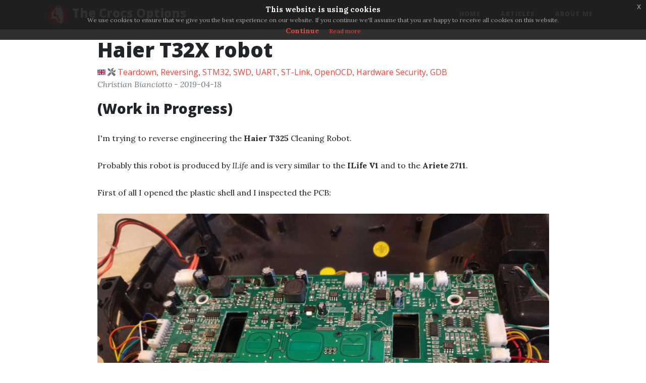

--- FILE ---
content_type: text/html; charset=utf-8
request_url: https://ci8.it/haier-t32x.html
body_size: 9583
content:
<!DOCTYPE html>
<html lang="en">
<head>
    <meta charset="utf-8">
    <meta name="viewport" content="width=device-width, initial-scale=1, shrink-to-fit=no">

    <!-- Favicons-->
    <link rel="apple-touch-icon-precomposed" href="/images/apple152.png">
    <meta name="msapplication-TileColor" content="#FFFFFF">
    <meta name="msapplication-TileImage" content="/images/mstile144.png">
    <link rel="icon" href="/images/favicon32.png" sizes="32x32">
    <!--  Android 5 Chrome Color-->
    <meta name="theme-color" content="#E53935">

    <title>The Crocs Options - Haier T32X robot</title>

    

    <!-- OpenGraph -->
    <meta property="og:site_name" content="The Crocs Options">
    <meta property="og:url" content="https://ci8.it/haier-t32x.html"/>
    <meta property="og:title" content="Haier T32X robot"/>
    <meta property="og:description" content="Reverse engineering the Haier T325 Cleaning Robot."/>
    
    <meta property="og:type" content="article">
    <meta property="article:published_time" content="2019-04-18T00:00:00">
    <meta property="article:modified_time" content="2019-04-18T00:00:00">
    <meta property="article:section" content="Teardowns">
    <meta property="article:tag" content="Teardown">
    <meta property="article:tag" content="Reversing">
    <meta property="article:tag" content="STM32">
    <meta property="article:tag" content="SWD">
    <meta property="article:tag" content="UART">
    <meta property="article:tag" content="ST-Link">
    <meta property="article:tag" content="OpenOCD">
    <meta property="article:tag" content="Hardware Security">
    <meta property="article:tag" content="GDB">
    


    <meta property="og:image" content="https://ci8.it/images/share/haier_t32x.jpg"/>
    <meta property="og:image:type" content="image/jpeg" />
    <meta property="og:image:width" content="1200" />
    <meta property="og:image:height" content="630" />

    <meta property="og:locale" content="en_GB" />
    

    <!-- OpenGraph -->

    <!-- Facebook -->
    <meta property="fb:app_id" content="1397207160419791">
    <!-- Facebook -->

    <!-- Twitter -->
    <meta name="twitter:card" content="summary_large_image">
    <meta name="twitter:site" content="@ciotto87">
    <meta name="twitter:creator" content="@ciotto87">
    <meta name="twitter:url" content="https://ci8.it/haier-t32x.html">
    <meta name="twitter:title" content="Haier T32X robot">
    <meta name="twitter:image" content="https://ci8.it/images/share/haier_t32x.jpg">
    <meta name="twitter:description" content="Reverse engineering the Haier T325 Cleaning Robot.">
    <!-- Twitter -->

    <!-- SEO -->
    <link rel="canonical" href="https://ci8.it/haier-t32x.html" />

    <meta name="description" content="Reverse engineering the Haier T325 Cleaning Robot.">

    <meta name="robots" content="haier-t32x.html" />
    <!-- SEO -->
    

    <!-- CSS  -->
    <!-- Bootstrap core CSS -->
    <link href="/vendor/bootstrap/css/bootstrap.min.css" rel="stylesheet">

    <!-- Custom fonts for this template -->
    <link href="/vendor/fontawesome-free/css/all.min.css" rel="stylesheet" type="text/css">
    <link href='https://fonts.googleapis.com/css?family=Lora:400,700,400italic,700italic' rel='stylesheet' type='text/css'>
    <link href='https://fonts.googleapis.com/css?family=Open+Sans:300italic,400italic,600italic,700italic,800italic,400,300,600,700,800' rel='stylesheet' type='text/css'>

    <!-- Custom styles for this template -->
    <link href="/css/clean-blog.min.css" rel="stylesheet">
    <link href="/css/jquery-eu-cookie-law-popup.css" rel="stylesheet">
    <link href="/css/style.css" rel="stylesheet">
    
</head>
<body>

<!-- Navigation -->
<nav class="navbar navbar-expand-lg navbar-light fixed-top dark" id="mainNav">
    <div class="container">
        <a class="navbar-brand" href="/index.html"><img src="/images/logo.png" alt="C8 Logo"><span>The Crocs Options</span></a>
        <button class="navbar-toggler navbar-toggler-right" type="button" data-toggle="collapse" data-target="#navbarResponsive" aria-controls="navbarResponsive" aria-expanded="false" aria-label="Toggle navigation">
            Menu
            <i class="fas fa-bars"></i>
        </button>
        <div class="collapse navbar-collapse" id="navbarResponsive">
            <ul class="navbar-nav ml-auto">
                <li class="nav-item">
                    <a class="nav-link"  href="/index.html">Home</a>
                </li><li class="nav-item">
                    <a class="nav-link"  href="/categories.html">Articles</a>
                </li><li class="nav-item">
                    <a class="nav-link"  href="/about.html">About me</a>
                </li>
            </ul>
        </div>
    </div>
</nav>






<div class="container title">
    <div class="col-lg-10 mx-auto">
        <h1>Haier T32X robot</h1>
    </div>
</div>


<div class="container">

<div class="col-lg-10 mx-auto tags">
    <a href="haier-t32x.html"><img src="images/icons/en_GB.svg" class="svg-icon" data-toggle="tooltip" data-placement="top" title="en"></a>
    
    
    <a href="categories.html#teardowns">
      <i class="fas fa-tools text-secondary" data-toggle="tooltip" data-placement="top" title="Teardowns"></i>
    </a>
    
    <a href="tags.html#teardown">Teardown</a>, <a href="tags.html#reversing">Reversing</a>, <a href="tags.html#stm32">STM32</a>, <a href="tags.html#swd">SWD</a>, <a href="tags.html#uart">UART</a>, <a href="tags.html#st-link">ST-Link</a>, <a href="tags.html#openocd">OpenOCD</a>, <a href="tags.html#hardware-security">Hardware Security</a>, <a href="tags.html#gdb">GDB</a>
</div>

<div class="col-lg-10 mx-auto text-secondary">
    <em>Christian Bianciotto - 2019-04-18</em>
</div>
</div>

<div class="container md">
    <div class="col-lg-10 mx-auto">
        <h3>(Work in Progress)</h3>

<p>I'm trying to reverse engineering the <strong>Haier T325</strong> Cleaning Robot.</p>

<p>Probably this robot is produced by <em>ILife</em> and is very similar to the <strong>ILife V1</strong> and to the <strong>Ariete 2711</strong>.</p>

<p>First of all I opened the plastic shell and I inspected the PCB:</p>

<p><img src="https://raw.githubusercontent.com/ciotto/teardown/master/haier-t32x/images/haier-t325.jpg" alt="Haier T325" /></p>

<p>After the inspection, I found the MCU, it is an <a href="https://www.st.com/resource/en/datasheet/cd00161566.pdf">STM32F103</a> VBT6 in LQFP100 package, unfortunatly, the MCU is under the screen/touch panel. I don't have any experiences with this MCU, but after Googling I founded a lot of information and seems very commons. There are also many <a href="https://it.aliexpress.com/item/1-pices-STM32F103C8T6-BRACCIO-STM32-Minimi-di-Sistema-Scheda-di-Sviluppo-Modulo-di-Rilevamento-di-Valutazione/32883012819.html?spm=a2g0s.13010208.99999999.275.71fe3c00kLsRht">prototype boards</a>.</p>

<p><a href="https://en.wikipedia.org/wiki/STM32#STM32_L1">Wikipadia</a> help me to get some information about the STM32:</p>

<p><code>STM32 F1 03 V B T6</code></p>

<p><code>STM32 xx ww y z</code></p>

<ul>
<li>xx - Family</li>
<li>ww - subtype: differs in equipment of peripherals and this depend on certain family</li>
<li>y - Package pin count</li>
<li>z - FLASH memory size</li>
</ul>

<p>So, the F1 family use a CortexM3 core with 192kB flash.</p>

<p>In the datasheet I have find the pinout schema and some interesting pins:</p>

<div class="table-responsive"><table>
<thead>
<tr>
  <th>Pin</th>
  <th>Port</th>
</tr>
</thead>
<tbody>
<tr>
  <td>37</td>
  <td>PB2 / <strong>BOOT1</strong></td>
</tr>
<tr>
  <td>37</td>
  <td>PB2 / <strong>BOOT1</strong></td>
</tr>
<tr>
  <td>67</td>
  <td>PA8 / <strong>USART1_CK</strong> / TIM1_CH1/MCO</td>
</tr>
<tr>
  <td>68</td>
  <td>PA9 / <strong>USART1_TX</strong> / TIM1_CH2</td>
</tr>
<tr>
  <td>69</td>
  <td>PA10 / <strong>USART1_RX</strong> / TIM1_CH3</td>
</tr>
<tr>
  <td>70</td>
  <td>PA11 / <strong>USART1_CTS</strong> / CANRX / USBDM / TIM1_CH4</td>
</tr>
<tr>
  <td>71</td>
  <td>PA12 / <strong>USART1_RTS</strong> / CANTX / USBDP / TIM1_ETR</td>
</tr>
<tr>
  <td>72</td>
  <td>PA13 / <strong>JTMS</strong> / <strong>SWDIO</strong></td>
</tr>
<tr>
  <td>76</td>
  <td>PA14 / <strong>JTCK</strong> / <strong>SWCLK</strong></td>
</tr>
<tr>
  <td>77</td>
  <td>PA15 / <strong>JTDI</strong></td>
</tr>
<tr>
  <td>89</td>
  <td>PB3 / <strong>JTDO</strong> / TRACESWO</td>
</tr>
<tr>
  <td>94</td>
  <td><strong>BOOT0</strong></td>
</tr>
</tbody>
</table></div>

<p><img src="https://raw.githubusercontent.com/ciotto/teardown/master/haier-t32x/images/LQFP100.jpg" alt="STM32F103 in LQFP100" /></p>

<p>In the STM32F10xxx, 3 different boot modes can be selected through BOOT[1:0] pins:</p>

<p><img src="https://raw.githubusercontent.com/ciotto/teardown/master/haier-t32x/images/boot.jpg" alt="PCB bottom" /></p>

<p>In order to ease the work, I dismounted the PCB from the robot and I found that in the bottom of the board the manufacturer had made a lot of test connection pads:</p>

<p><img src="https://raw.githubusercontent.com/ciotto/teardown/master/haier-t32x/images/bottom.jpg" alt="PCB bottom" /></p>

<p>The unsoldered jumpers JP1 and JP2 seems interesting.</p>

<p>So, first of all, I wanted to find GND and VDD pins on the STM32F103. GND reference was easy to find on switch or battery connection, but for VDD I must finded the 3V3 regulator, so I checked all main components of the board and I have searched their datasheet on internet:</p>

<div class="table-responsive"><table>
<thead>
<tr>
  <th>Count</th>
  <th>Name</th>
  <th>Purpose</th>
</tr>
</thead>
<tbody>
<tr>
  <td>1</td>
  <td>BY040</td>
  <td>?</td>
</tr>
<tr>
  <td>4</td>
  <td>SUF2001</td>
  <td><a href="http://www.kodenshi-tk.co.jp/products/power_semi_device/pdf/mosfet_03/03-10_SUF2001.pdf">30V Dual N- and P-channel Trench MOSFET</a></td>
</tr>
<tr>
  <td>4</td>
  <td>LM293</td>
  <td><a href="http://www.ti.com/lit/ds/symlink/lm2903-n.pdf">Dual Comparators</a></td>
</tr>
<tr>
  <td>1</td>
  <td>MC34063</td>
  <td><a href="https://www.sparkfun.com/datasheets/IC/MC34063A.pdf">Step−Up/Down/Inverting Switching Regulators</a></td>
</tr>
<tr>
  <td>1</td>
  <td>74HC02D</td>
  <td><a href="https://assets.nexperia.com/documents/data-sheet/74HC_HCT02.pdf">Quad 2-input NOR gate</a></td>
</tr>
<tr>
  <td>1</td>
  <td>LM224</td>
  <td><a href="http://www.ti.com/lit/ds/symlink/lm324.pdf">Quadruple Operational Amplifiers</a></td>
</tr>
<tr>
  <td>2</td>
  <td>D882M</td>
  <td><a href="https://cdn.datasheetspdf.com/pdf-down/D/8/8/D882M-JCET.pdf">General Purpose Transistors</a></td>
</tr>
<tr>
  <td>1</td>
  <td>FR9024N</td>
  <td><a href="https://www.vishay.com/docs/91278/sihfr902.pdf">Power MOSFET</a></td>
</tr>
<tr>
  <td>1</td>
  <td>FR024N</td>
  <td><a href="https://www.vishay.com/docs/91264/91264.pdf">Power MOSFET</a></td>
</tr>
<tr>
  <td>1</td>
  <td>AMS1117</td>
  <td><a href="http://www.advanced-monolithic.com/pdf/ds1117.pdf">1A LOW DROPOUT VOLTAGE REGULATOR (3V3)</a></td>
</tr>
</tbody>
</table></div>

<p><img src="https://raw.githubusercontent.com/ciotto/teardown/master/haier-t32x/images/top.jpg" alt="PCB top" /></p>

<p>With all the data, I started to investigate the MCU and I checked the accessible GND and VDD pins, but something's not right, the ground position doesn't match the datasheet pinout but, probably, the text over the chip are only tourned of 90°.</p>

<p>I must inspect all pins and, for this purpose, I have unsoldered the control panel. I don't have a lot of experience in unsoldering and I have damaged the pads, but, after this operation, I have access to all pins of the MCU and I have confirmed my hypothesis:</p>

<p><img src="https://raw.githubusercontent.com/ciotto/teardown/master/haier-t32x/images/STM32F103_LQFP100.jpg" alt="STM32F103 in LQFP100" /></p>

<p>At this time, I took sufficient data to find the SWD, USART1 and BOOT pins over the board. This operation can be done using a multimeter and a lot of patience. Following the tracks of the PCB we can have an idea of the connections and then we can check it with the multimeter short circuit test. Be careful that the PCBs can have many layers (usually 2, top and bottom) and that layers can be connected by VIAs (vertical interconnect access). Tracks and VIAs can be placed under other components.</p>

<div class="table-responsive"><table>
<thead>
<tr>
  <th>Jumper</th>
  <th>Pin 1</th>
  <th>Pin 2</th>
  <th>Pin 3</th>
  <th>Pin 4</th>
</tr>
</thead>
<tbody>
<tr>
  <td><strong>JP1</strong></td>
  <td>VDD</td>
  <td>TX</td>
  <td>RX</td>
  <td>GND</td>
</tr>
<tr>
  <td><strong>JP2</strong></td>
  <td>VDD</td>
  <td>GDN</td>
  <td><em>SWDIO</em></td>
  <td><em>SWCLK</em></td>
</tr>
</tbody>
</table></div>

<p><img src="https://raw.githubusercontent.com/ciotto/teardown/master/haier-t32x/images/schematic.jpg" alt="STM32F103 in LQFP100" /></p>

<p>Good, when I have find all I need, I solder some cables for JP1, JP2, BOOT0 and BOOT1. I soldered also the missing R144 resistor (<em>10k</em>) in order to make a boot selector:</p>

<p><img src="https://raw.githubusercontent.com/ciotto/teardown/master/haier-t32x/images/top-final.jpg" alt="PCB top" /></p>

<h2>Ready to test SWD!</h2>

<p>I done some tests using the <em>BusPirate</em> w/o succes, but with 9.99€ I can buy an <em>ST-Link V2</em> for the day after on <a href="https://www.amazon.it/gp/product/B077Z1T3LP/ref=oh_aui_detailpage_o03_s00?ie=UTF8&psc=1">Amazon</a>. I connected JP2 to the ST-link and ST-Link to may Mac.</p>

<h3>st-link</h3>

<p>I have installed the ST-Link utilities and run <code>st-info --probe</code>:</p>

<pre><code>&gt; st-info --probe                                                                                                                                            ~/Documents/Ciotto/Haier-T32X@MBP-18.local
Found 1 stlink programmers
 serial: 543f6e064966505629660667
openocd: "\x54\x3f\x6e\x06\x49\x66\x50\x56\x29\x66\x06\x67"
  flash: 0 (pagesize: 1024)
   sram: 20480
 chipid: 0x0410
  descr: F1 Medium-density device
</code></pre>

<p><strong>BOOM!!</strong> It works!</p>

<pre><code>&gt; st-flash read image.bin 0x8000000 1024
st-flash 1.5.1
2018-11-25T21:33:33 INFO common.c: Loading device parameters....
2018-11-25T21:33:33 INFO common.c: Device connected is: F1 Medium-density device, id 0x20036410
2018-11-25T21:33:33 INFO common.c: SRAM size: 0x5000 bytes (20 KiB), Flash: 0 bytes (0 KiB) in pages of 1024 bytes
</code></pre>

<p>The device was recognised but, unfortunately, when I tried to dump the firmware, the image file was empty.</p>

<p>This probably means that the MCU have some type of protection enabled.</p>

<h4>Disable Debug</h4>

<p>When debug is disabled still possible to dump the firmware and, after this, we can modify it and reflash, unfortunately this does not seem to be my problem because I can't dump the firmware.</p>

<h4>Read Out protection</h4>

<p>STM32 support 3 protection levels:</p>

<ul>
<li><p><strong>Level 0</strong>: no read protection</p>

<p>This essentially means that there aren't protection, but can still that Disable Debug was enabled.</p></li>
<li><p><strong>Level 1</strong>: memory read protection enabled</p>

<p>If a debug access is detected or boot is not set to flash memory area a system fault is generated. Mass-erase is allowed.</p></li>
<li><p><strong>Level 2</strong>: memory read protection enabled and all debug features disabled.</p>

<p>All protections provided by <em>Level 1</em>, but JTAG/SWD are disabled and chip can't be resetted.</p></li>
</ul>

<p>Probably the Read Out protection is setted to <em>Level 1</em> because i can use SWD but I can't dump the firmware. In ther <a href="https://github.com/unprovable/PentestHardware">PentestHardware</a> manual there are some usefull ideas for bypass this protection, but for now i try to inspect the <strong>UART</strong>.</p>

<h4>Links</h4>

<ul>
<li><a href="https://github.com/texane/stlink/issues/545">stlink issue</a></li>
<li><a href="https://www.st.com/content/ccc/resource/training/technical/product_training/group0/f5/5e/87/93/f5/d7/45/85/STM32F7_Security_Memories_Protections/files/STM32F7_Security_Memories_Protections.pdf/_jcr_content/translations/en.STM32F7_Security_Memories_Protections.pdf">Read Out protection</a></li>
</ul>

<h3>openocd</h3>

<p>I also tried using <strong>OpenOCD</strong>, first of all I runned the server:</p>

<pre><code>&gt; openocd -f haier-t32x.cfg
Open On-Chip Debugger 0.10.0
Licensed under GNU GPL v2
For bug reports, read
    http://openocd.org/doc/doxygen/bugs.html
Info : The selected transport took over low-level target control. The results might differ compared to plain JTAG/SWD
adapter speed: 1000 kHz
adapter_nsrst_delay: 100
none separate
Info : Unable to match requested speed 1000 kHz, using 950 kHz
Info : Unable to match requested speed 1000 kHz, using 950 kHz
Info : clock speed 950 kHz
Info : STLINK v2 JTAG v17 API v2 SWIM v4 VID 0x0483 PID 0x3748
Info : using stlink api v2
Info : Target voltage: 3.516645
Info : stm32f1x.cpu: hardware has 6 breakpoints, 4 watchpoints
</code></pre>

<p>And, in other terminal, I opened a connection using telnet:</p>

<pre><code>&gt; telnet localhost 4444
Trying ::1...
telnet: connect to address ::1: Connection refused
Trying 127.0.0.1...
Connected to localhost.
Escape character is '^]'.
Open On-Chip Debugger
&gt; flash probe 0
device id = 0x20036410
STM32 flash size failed, probe inaccurate - assuming 128k flash
flash size = 128kbytes
flash 'stm32f1x' found at 0x08000000
&gt; dump_image image.bin 0x08000000 0x20000

&gt; 
</code></pre>

<p>Is also possible to use GDB:</p>

<pre><code>&gt; ./arm-none-eabi-gdb
GNU gdb (GNU Tools for Arm Embedded Processors 7-2018-q2-update) 8.1.0.20180315-git
Copyright (C) 2018 Free Software Foundation, Inc.
License GPLv3+: GNU GPL version 3 or later &lt;http://gnu.org/licenses/gpl.html&gt;
This is free software: you are free to change and redistribute it.
There is NO WARRANTY, to the extent permitted by law.  Type "show copying"
and "show warranty" for details.
This GDB was configured as "--host=x86_64-apple-darwin10 --target=arm-none-eabi".
Type "show configuration" for configuration details.
For bug reporting instructions, please see:
&lt;http://www.gnu.org/software/gdb/bugs/&gt;.
Find the GDB manual and other documentation resources online at:
&lt;http://www.gnu.org/software/gdb/documentation/&gt;.
For help, type "help".
Type "apropos word" to search for commands related to "word".
(gdb) target remote localhost:3333
Remote debugging using localhost:3333
warning: No executable has been specified and target does not support
determining executable automatically.  Try using the "file" command.
0x0800018c in ?? ()
(gdb) dump binary memory image.bin 0x08000000 0x08001000
</code></pre>

<h4>Links</h4>

<ul>
<li><a href="http://techwithdave.davevw.com/2013/07/getting-started-with-openocd.html">Getting started with OpenOCD</a></li>
</ul>

<h2>Check the UART</h2>

<p>Unfortunately I get poor results with the <strong>SWD</strong> interface, so I start to inspect the <strong>UART</strong>.</p>

<p>I attached my USB-to-Serial interface, I runned miniterm with most used baud rate and I reboot the board:</p>

<pre><code>&gt; python -m serial.tools.miniterm /dev/tty.usbserial-A50285BI 115200
--- Miniterm on /dev/tty.usbserial-A50285BI  115200,8,N,1 ---
--- Quit: Ctrl+] | Menu: Ctrl+T | Help: Ctrl+T followed by Ctrl+H ---
怆�����x&lt;f&lt;␀x␃̆�␀x␏���f&lt;␆&lt;������~&lt;␀x␌���␘&lt;��`?���␀x␀��␆&lt;������~&lt;␀x�φ�x&lt;f&lt;␀x␌�f&lt;`?`?f&lt;␘?␆␌��怘��␘0␆&lt;␞?f&lt;������f&lt;␞0f?␘?␘?f&lt;��`?␀x�x␀�␀�␆␏␘␏␘␏���␘0␆&lt;`?`?f&lt;␘?�␞␀x&lt;�����`?␆&lt;~&lt;f&lt;␀x�x␀�␆␏f␏�x&lt;�
</code></pre>

<p>Well, something happened. After some try with other common used baud rate, I got the out put:</p>

<pre><code>&gt; python -m serial.tools.miniterm /dev/tty.usbserial-A50285BI 57600
--- Miniterm on /dev/tty.usbserial-A50285BI  57600,8,N,1 ---
--- Quit: Ctrl+] | Menu: Ctrl+T | Help: Ctrl+T followed by Ctrl+H ---
Ilife AI Cleaning Robot
  Making life better!

BaseLineCurrent = 0122
Battery Voltage = 1596
</code></pre>

<p>Good, this is the confirmation that this robot is produced by <em>ILife</em>.</p>

<p>When I tried to start the board with BOOT0 to 3V3 there was no output, so probably this confirm that the <strong>Read Out protection</strong> is setted to <em>Level 1</em> or <em>Level 2</em>.</p>

<p>When I attached the charger, the robot logged <code>Charge Start</code> over serial, but when I press buttons over IR remote or send command with the UART, nothing is happening.</p>

<h2>Try to bypass the Readout Protection</h2>

<p>The Master (aka <a href="https://github.com/gipi">Gipi</a>) shared with me a link about <a href="http://blog.includesecurity.com/2015/11/NordicSemi-ARM-SoC-Firmware-dumping-technique.html">dumping ARM Cortex-M0 firmware</a> through the MCU's registers, the STM32 F1 subserie use a ARM Cortex-M3 core but in theory can work.</p>

<p>The idea is to use the debugger in order to single-step the execution of code, I can't see the code, but code must to be executed and some operation require to read the memory into a register.</p>

<p>Find this operation require some try, we can set all the registers to 0x0, do some a step until a register change and retry this line with all the registers set to 0x4. If the value in the register is different and the delta is not 4, we probably finded an operation tha read the memory. The confirm can be reached using this command to read itself and than we can disassembles it. </p>

<p>So, let's try to single-step the code execution:</p>

<pre><code>&gt; reset halt
target halted due to debug-request, current mode: Thread 
xPSR: 0x01000000 pc: 0x0800018c msp: 0x20000728
&gt; step
target halted due to single-step, current mode: Handler HardFault
xPSR: 0x01000003 pc: 0x08002264 msp: 0x20000708
halted: PC: 0x08002264
&gt; reg
===== arm v7m registers
(0) r0 (/32): 0x20000007
(1) r1 (/32): 0x00000002
(2) r2 (/32): 0x00000040
(3) r3 (/32): 0x04000000
(4) r4 (/32): 0x20000005
(5) r5 (/32): 0x40011000
(6) r6 (/32): 0x40010000
(7) r7 (/32): 0x00000000
(8) r8 (/32): 0x000003E8
(9) r9 (/32): 0x20000005
(10) r10 (/32): 0x000003E8
(11) r11 (/32): 0x00000000
(12) r12 (/32): 0x20000104
(13) sp (/32): 0x20000708
(14) lr (/32): 0xFFFFFFF9
(15) pc (/32): 0x08002264
(16) xPSR (/32): 0x01000003
(17) msp (/32): 0x20000708
(18) psp (/32): 0xCEEBC0F0
(19) primask (/1): 0x00
(20) basepri (/8): 0x00
(21) faultmask (/1): 0x00
(22) control (/2): 0x00
===== Cortex-M DWT registers
(23) dwt_ctrl (/32)
(24) dwt_cyccnt (/32)
(25) dwt_0_comp (/32)
(26) dwt_0_mask (/4)
(27) dwt_0_function (/32)
(28) dwt_1_comp (/32)
(29) dwt_1_mask (/4)
(30) dwt_1_function (/32)
(31) dwt_2_comp (/32)
(32) dwt_2_mask (/4)
(33) dwt_2_function (/32)
(34) dwt_3_comp (/32)
(35) dwt_3_mask (/4)
(36) dwt_3_function (/32)
&gt; 
</code></pre>

<p>Ok, well but not very well, I can do reset and halt, I can read registers but when I do a single-step the execution fall in Handler HardFault.</p>

<p>However, I tried to write a <a href="https://raw.githubusercontent.com/ciotto/teardown/master/haier-t32x/scripts/firmware_dump.py">Python script</a> that automatically search a valid operation. This script set PC register to a specific address, reset general purpose registers and single-step the operation, after this check the changes on the registers.</p>

<pre><code>&gt; python scripts/firmware_dump.py search -a 0x0800018c
Search command..
Try with address 0x8000250
Skip sum operation
Try with address 0x800025a
Skip sum operation
...
Try with address 0x8009138
Skip sum operation
Try with address 0x805289e
</code></pre>

<p>I run my script from the reset address but after a lot of time I found nothing, so probably this solution doesn't work in my case.</p>

<h2>Shit happens</h2>

<pre><code>&gt; telnet localhost 4444
Trying ::1...
telnet: connect to address ::1: Connection refused
Trying 127.0.0.1...
Connected to localhost.
Escape character is '^]'.
Open On-Chip Debugger
&gt; reset halt
target halted due to debug-request, current mode: Thread 
xPSR: 0x01000000 pc: 0x0800018c msp: 0x20000728
&gt; step
target halted due to single-step, current mode: Handler HardFault
xPSR: 0x01000003 pc: 0x08002264 msp: 0x20000708
halted: PC: 0x08002264
&gt; stm32f1x unlock 0                      
device id = 0x20036410
flash size = 128kbytes
target halted due to breakpoint, current mode: Handler HardFault
xPSR: 0x61000003 pc: 0x2000003a msp: 0xffffffdc
stm32x unlocked.
INFO: a reset or power cycle is required for the new settings to take effect.
&gt; flash probe 0   
device id = 0x20036410
flash size = 128kbytes
flash 'stm32f1x' found at 0x08000000
&gt; dump_image image.bin 0x08000000 0x20000
dumped 131072 bytes in 2.915196s (43.908 KiB/s)
&gt; 
</code></pre>

<p>Command: <strong>stm32f1x unlock</strong> <em>num</em></p>

<p>Unlocks the entire stm32 device for reading. This command will cause a mass erase of the entire stm32 device if previously locked. The num parameter is a value shown by flash banks.</p>

<pre><code>&gt; telnet localhost 4444
Trying ::1...
telnet: connect to address ::1: Connection refused
Trying 127.0.0.1...
Connected to localhost.
Escape character is '^]'.
Open On-Chip Debugger
&gt; reset halt
target halted due to debug-request, current mode: Thread 
xPSR: 0x01000000 pc: 0xfffffffe msp: 0xfffffffc
&gt; flash write_image erase uart.bin  0x08000000
auto erase enabled
target halted due to breakpoint, current mode: Thread 
xPSR: 0x61000000 pc: 0x2000003a msp: 0xfffffffc
no flash bank found for address 8020000
wrote 131072 bytes from file uart.bin in 3.950422s (32.402 KiB/s)
&gt; shutdown
shutdown command invoked
Connection closed by foreign host.
</code></pre>

<h3>Links</h3>

<ul>
<li><a href="https://www.usenix.org/system/files/conference/woot17/woot17-paper-obermaier.pdf">Shedding too much Light on a Microcontroller’s Firmware Protection</a></li>
<li><a href="https://low-level.readthedocs.io/en/latest/security/hardware/">Hardware Security</a></li>
</ul>

    </div>
</div>



<div id="disqus_thread" class="col-lg-8 col-md-10 mx-auto"></div>

<!-- Footer -->
<footer>
    <div class="container">
        <div class="row">
            <div class="col-lg-8 col-md-10 mx-auto">
                <ul class="list-inline text-center">
                    <li class="list-inline-item">
                        <a href="https://www.linkedin.com/in/christian-bianciotto-b797a240" target="_blank">
                            <span class="fa-stack fa-lg">
                              <i class="fas fa-circle fa-stack-2x"></i>
                              <i class="fab fa-linkedin-in fa-stack-1x fa-inverse"></i>
                            </span>
                        </a>
                    </li>
                    <li class="list-inline-item">
                        <a href="https://github.com/ciotto" target="_blank">
                            <span class="fa-stack fa-lg">
                              <i class="fas fa-circle fa-stack-2x"></i>
                              <i class="fab fa-github fa-stack-1x fa-inverse"></i>
                            </span>
                        </a>
                    </li>
                    <li class="list-inline-item">
                        <a href="https://twitter.com/ciotto87" target="_blank">
                            <span class="fa-stack fa-lg">
                              <i class="fas fa-circle fa-stack-2x"></i>
                              <i class="fab fa-twitter fa-stack-1x fa-inverse"></i>
                            </span>
                        </a>
                    </li>
                    <li class="list-inline-item">
                        <a href="mailto:mail@ci8.it" target="_blank">
                            <span class="fa-stack fa-lg">
                              <i class="fas fa-circle fa-stack-2x"></i>
                              <i class="far fa-envelope fa-stack-1x fa-inverse"></i>
                            </span>
                        </a>
                    </li>
                </ul>
                <p class="copyright text-muted">Copyright &copy; ci8.it 2019</p>
            </div>
        </div>
    </div>
</footer>




<!--  Scripts-->
<!-- Bootstrap core JavaScript -->
<script src="/vendor/jquery/jquery.min.js"></script>
<script src="/vendor/bootstrap/js/bootstrap.bundle.min.js"></script>
<script src="/js/jquery-eu-cookie-law-popup.js"></script>
<script>
    $(function () {
      $('[data-toggle="tooltip"]').tooltip()
    })
</script>

<!-- Custom scripts for this template -->
<script src="/js/clean-blog.min.js"></script>
<!-- Google tag (gtag.js) -->
<script async src="https://www.googletagmanager.com/gtag/js?id=G-94HXTZWC5S"></script>
<script>
  window.dataLayer = window.dataLayer || [];
  function gtag(){dataLayer.push(arguments);}
  gtag('js', new Date());

  gtag('config', 'G-QLJYVSLR9Y');
</script>


<script>
var disqus_config = function () {
  this.page.url = 'https://ci8.it/haier-t32x.html';  // Replace PAGE_URL with your page's canonical URL variable
  this.page.identifier = 'haier-t32x.html'; // Replace PAGE_IDENTIFIER with your page's unique identifier variable
  this.language = 'en';
};

(function() { // DON'T EDIT BELOW THIS LINE
var d = document, s = d.createElement('script');
s.src = 'https://ci8.disqus.com/embed.js';
s.setAttribute('data-timestamp', + new Date());
(d.head || d.body).appendChild(s);
})();
</script>
<noscript>Please enable JavaScript to view the <a href="https://disqus.com/?ref_noscript">comments powered by Disqus.</a></noscript>



</body>
</html>

--- FILE ---
content_type: text/css; charset=utf-8
request_url: https://ci8.it/css/style.css
body_size: 467
content:
/* Custom Stylesheet */
body {
    font-size: 16px;
}

.navbar-brand img {
    height: 38px;
}
.navbar-brand span {
    padding-left: 10px;
    font-size: 18px;
}
@media only screen and (min-width: 768px) {
    .navbar-brand span {
        font-size: 24px;
    }
}

#mainNav.dark {
    background: #343a40cc;
    border-bottom: 1px solid #343a40;
}
#mainNav.dark .navbar-brand,
#mainNav.dark .navbar-nav>li.nav-item>a,
#mainNav.dark .navbar-toggler {
    color: #fff;
}

@media only screen and (min-width: 992px) {
    #mainNav .navbar-brand {
        padding: 0 10px;
    }
    #mainNav.is-fixed {
        top: -57px;
    }
}

.photographer-credit {
  background-color: black;
  color: white;
  text-decoration: none;
  padding: 4px 6px;
  font-family: -apple-system, BlinkMacSystemFont, &quot;San Francisco&quot;, &quot;Helvetica Neue&quot;, Helvetica, Ubuntu, Roboto, Noto, &quot;Segoe UI&quot;, Arial, sans-serif;
  font-size: 12px;
  font-weight: bold;
  line-height: 1.2;
  display: inline-block;
  border-radius: 3px;
}

.photographer-credit svg {
  height:  12px;
  width: auto;
  position: relative;
  vertical-align: middle;
  top:-1px;
  fill: white;
}

.photographer-credit svg {
  display: inline-block;
  padding: 2px 3px;
}

.tags a, .tags a:visited {
    color: #f44336;
    font-family: 'Open Sans','Helvetica Neue',Helvetica,Arial,sans-serif;
}
.tags a:hover {
    color: #333;
}

.container.title {
    margin-top: 75px;
}
.container.md {
    padding-top: 20px;
}

.container.md img {
    width: 100%;
}

.container.md pre, .container.md p code {
    background-color: #eeeeee;
    border-radius: 5px;
}
.container.md pre {
    padding: 16px;
}
.container.md p code {
    padding: 5px;
    color: #212529;
}
.container.md ul {
    padding-left: 5px;
}
.container.md ul li {
    list-style-type: disc;
    margin-left: 25px;
}
.container.md td, .container.md th {
    padding: .75rem;
    vertical-align: top;
    border-top: 1px solid #dee2e6;
}
.container.md table {
    width: 100%;
}
.eupopup-button {
    color: #f44336;
}
.eupopup-button:hover, .eupopup-button:focus {
    color: #fff;
}
.article .fab {

    font-size: 30px;
}

#categories .post-category {
    padding-left: 15px;
}
#categories .post, #categories .post-preview, #tags .post {
    padding-left: 15px;
}
#categories .post-preview>a>.post-title {
    font-size: 22px;
    margin-top: 0;
    margin-bottom: 0;
}
#categories .post-preview>.post-meta {
    margin-bottom: 0;
}

img.svg-icon {
    width: 1em;
}

.container.codicini {
    min-height: calc(100vh - 210px);
    padding-top: 65px;
}
.container.codicini .btn {
    margin: 5px;
    background: #212529;
}


--- FILE ---
content_type: application/javascript; charset=utf-8
request_url: https://ci8.it/js/clean-blog.min.js
body_size: 136
content:
/*!
 * Start Bootstrap - Clean Blog v5.0.5 (https://startbootstrap.com/template-overviews/clean-blog)
 * Copyright 2013-2019 Start Bootstrap
 * Licensed under MIT (https://github.com/BlackrockDigital/startbootstrap-clean-blog/blob/master/LICENSE)
 */

!function(o){"use strict";o("body").on("input propertychange",".floating-label-form-group",function(i){o(this).toggleClass("floating-label-form-group-with-value",!!o(i.target).val())}).on("focus",".floating-label-form-group",function(){o(this).addClass("floating-label-form-group-with-focus")}).on("blur",".floating-label-form-group",function(){o(this).removeClass("floating-label-form-group-with-focus")});if(992<o(window).width()){var s=o("#mainNav").height();o(window).on("scroll",{previousTop:0},function(){var i=o(window).scrollTop();i<this.previousTop?0<i&&o("#mainNav").hasClass("is-fixed")?o("#mainNav").addClass("is-visible"):o("#mainNav").removeClass("is-visible is-fixed"):i>this.previousTop&&(o("#mainNav").removeClass("is-visible"),s<i&&!o("#mainNav").hasClass("is-fixed")&&o("#mainNav").addClass("is-fixed")),this.previousTop=i})}}(jQuery);